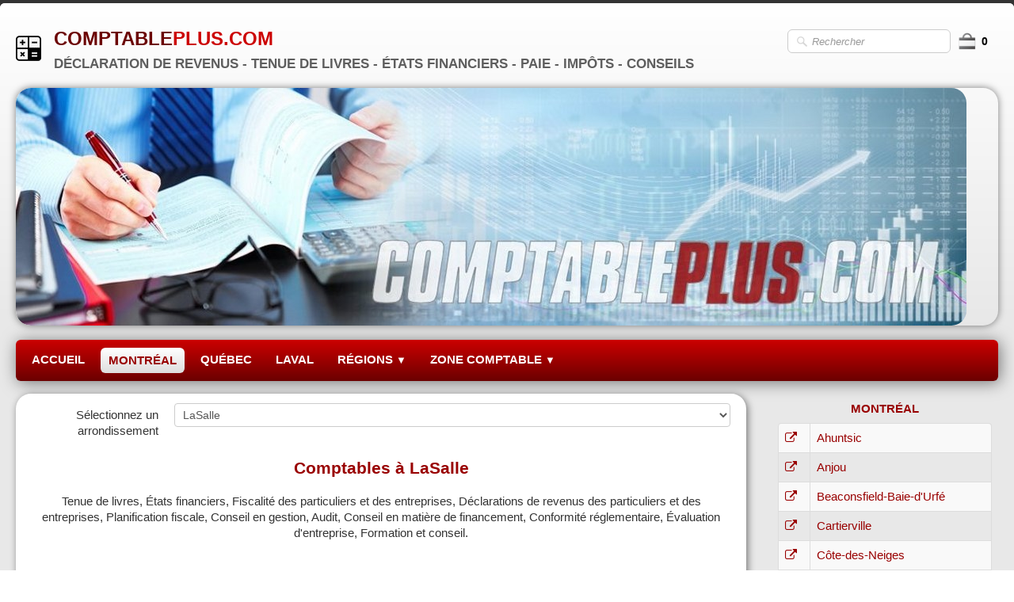

--- FILE ---
content_type: text/html
request_url: https://www.comptableplus.com/comptables-a-lasalle.html
body_size: 28534
content:
<!doctype html><html lang="fr"><head><meta charset="utf-8"><title>Comptables à LaSalle - ComptablePlus.com</title><meta name="author" content="comptableplus.com"><meta name="rating" content="General"><meta name="description" content="LaSalle - Trouvez un comptable agréé CPA dans votre secteur. Tenue de livres, États financiers, Fiscalité des particuliers et des entreprises, Déclarations de revenus des particuliers et des entreprises, Planification fiscale, Conseil en gestion, Audit, Conseil en matière de financement, Conformité réglementaire, Évaluation d entreprise, Formation et conseil.  "><meta property="og:url" content="https://www.comptableplus.com/comptables-a-lasalle.html"><meta property="og:type" content="website"><meta property="og:site_name" content="comptableplus.com"><meta property="og:title" content="Comptables à LaSalle - ComptablePlus.com"><meta property="og:description" content="LaSalle - Trouvez un comptable agréé CPA dans votre secteur. Tenue de livres, États financiers, Fiscalité des particuliers et des entreprises, Déclarations de revenus des particuliers et des entreprises, Planification fiscale, Conseil en gestion, Audit, Conseil en matière de financement, Conformité réglementaire, Évaluation d entreprise, Formation et conseil."><meta property="og:image" content="https://www.comptableplus.com/_media/img/sq_icon/favi.png"><meta property="og:image:width" content="32"><meta property="og:image:height" content="32"><meta name="twitter:card" content="summary"><meta name="twitter:title" content="Comptables à LaSalle - ComptablePlus.com"><meta name="twitter:description" content="LaSalle - Trouvez un comptable agréé CPA dans votre secteur. Tenue de livres, États financiers, Fiscalité des particuliers et des entreprises, Déclarations de revenus des particuliers et des entreprises, Planification fiscale, Conseil en gestion, Audit, Conseil en matière de financement, Conformité réglementaire, Évaluation d entreprise, Formation et conseil."><meta name="twitter:image" content="https://www.comptableplus.com/_media/img/sq_icon/favi.png"><meta property="og:locale" content="fr_CA" /><meta property="og:type" content="article" /><meta property="og:description" content="Trouvez un comptable agréé CPA dans votre secteur. Tenue de livres, États financiers, Fiscalité des particuliers et des entreprises, Déclarations de revenus des particuliers et des entreprises, Planification fiscale, Conseil en gestion, Audit, Conseil en matière de financement, Conformité réglementaire, Évaluation d entreprise, Formation et conseil." /><meta property="og:site_name" content="ComptablePlus.com" /><script data-ad-client="ca-pub-3028562454165983" async src="https://pagead2.googlesyndication.com/pagead/js/adsbygoogle.js"></script><meta name="viewport" content="width=device-width, initial-scale=1.0"><link href="_media/img/sq_icon/favi.png" rel="shortcut icon" type="image/png"><link href="_scripts/bootstrap/css/bootstrap.min.css" rel="stylesheet"><link href="_frame/style.css" rel="stylesheet"><link rel="stylesheet" href="_scripts/bootstrap/css/font-awesome.min.css"><style>.raty-comp{padding:8px 0;font-size:10px;color:#FD9317}.tw-blogbar{display:flex;align-items:center}@media (max-width:767px){.tw-blogbar{flex-direction:column;}}.alert a{color:#003399}.ta-left{text-align:left}.ta-center{text-align:center}.ta-justify{text-align:justify}.ta-right{text-align:right}.float-l{float:left}.float-r{float:right}.flexobj{flex-grow:0;flex-shrink:0;margin-right:1em;margin-left:1em}.flexrow{display:flex !important;align-items:center}.flexrow-align-start{align-items:start}@media (max-width:767px){.flexrow{flex-direction:column}.flexrow-align-start{align-items:center}}</style><link href="_frame/print.css" rel="stylesheet" type="text/css" media="print"></head><body><div id="site"><div id="page"><!--pagehead--><div id="content" class="container-fluid"><div id="toolbar1" class="navbar"><div class="navbar-inner"><div class="container-fluid"><ul id="toolbar1_l" class="nav"><li><a id="logo" href="index.html" aria-label="logo"><span id="logo-lt">COMPTABLE</span><span id="logo-rt">PLUS.COM</span><br><span id="logo-sl">DÉCLARATION DE REVENUS - TENUE DE LIVRES - ÉTATS FINANCIERS - PAIE - IMPÔTS - CONSEILS</span></a></li></ul><ul id="toolbar1_r" class="nav pull-right"><li><form id="searchbox" class="navbar-search" action="_search.html"><input type="text" name="req" id="searchbox-req" class="search-query" placeholder="Rechercher"></form></li><li><a id="button-cart" data-container="body" href="_checkout.html" title="Panier"><span id="sc_pcount"></span></a></li></ul></div></div></div><div class="row-fluid"><div class="span12"><div id="main-carousel" class="carousel slide"><div class="carousel-inner fade-trans"><div class="active item"><img src="_frame/comptable1280.jpg" alt="comptable1280.jpg"></div></div></div></div></div><div id="toolbar2" class="navbar"><div class="navbar-inner"><div class="container-fluid"><ul id="toolbar2_r" class="nav pull-right"></ul><button type="button" class="btn btn-navbar" aria-label="Menu" style="float:left" data-toggle="collapse" data-target=".nav-collapse"><span class="icon-bar"></span><span class="icon-bar"></span><span class="icon-bar"></span></button><div class="nav-collapse collapse"><ul id="toolbar2_l" class="nav"><li><ul id="mainmenu" class="nav"><li><a href="index.html">ACCUEIL</a></li><li class="active"><a href="comptables-a-montreal.html">MONTRÉAL</a></li><li><a href="comptables-a-quebec.html">QUÉBEC</a></li><li><a href="comptables-a-laval.html">LAVAL</a></li><ul class="nav"><li class="dropdown"><a href="#" class="dropdown-toggle" data-toggle="dropdown">RÉGIONS&nbsp;<small>&#9660;</small></a><ul class="dropdown-menu"><li><a href="comptables-a-abitibi-temiscamingue.html">ABITIBI-TÉMISCAMINGUE</a></li><li><a href="comptables-a-bas-saint-laurent.html">BAS-SAINT-LAURENT</a></li><li><a href="comptables-a-centre-du-quebec.html">CENTRE-DU-QUÉBEC</a></li><li><a href="comptables-a-chaudiere-appalaches.html">CHAUDIÈRE-APPALACHES</a></li><li><a href="comptables-a-estrie.html">ESTRIE</a></li><li><a href="comptables-a-gaspesie.html">GASPÉSIE</a></li><li><a href="comptables-a-lanaudiere.html">LANAUDIÈRE</a></li><li><a href="comptables-a-laurentides.html">LAURENTIDES</a></li><li><a href="comptables-a-mauricie.html">MAURICIE</a></li><li><a href="comptables-a-monteregie.html">MONTÉRÉGIE</a></li><li><a href="comptables-a-outaouais.html">OUTAOUAIS</a></li><li><a href="comptables-a-saguenay.html">SAGUENAY</a></li></ul></li></ul><ul class="nav"><li class="dropdown"><a href="#" class="dropdown-toggle" data-toggle="dropdown">ZONE COMPTABLE&nbsp;<small>&#9660;</small></a><ul class="dropdown-menu"><li><a href="ajouter-un-comptable.html">Ajouter un comptable</a></li><li><a href="https://statcounter.com/p12518571/summary/monthly-n-labels-bar-all/?guest=1" target="_blank" rel="noopener">Statistiques</a></li><li><a href="contactez-nous.html">Contactez-nous</a></li><li><a href="adhesion-annuelle.html">Adhésion annuelle</a></li></ul></li></ul></ul></li></ul></div></div></div></div><div id="topic" class="row-fluid"><div id="topic-inner"><div id="top-content" class="span9"><!--NOPDF--><div id="mpnav-top"><form class="form-horizontal"><div class="control-group"><label class="control-label" for="mpnav-combo">Sélectionnez un arrondissement</label><div class="controls"><select name="mpnav-combo" id="mpnav-combo" class="input-block-level" onchange="document.location=this.value"><option id="mpnav-0MOvfZAQ-title" value="comptables-a-montreal.html">- Montréal -</option><option id="mpnav-OEub4eDN-title" value="comptables-a-ahuntsic.html">Ahuntsic</option><option id="mpnav-98Hcjyp5-title" value="comptables-a-anjou.html">Anjou</option><option id="mpnav-JMf0SquE-title" value="comptables-a-beaconsfieldbaie-durfe.html">Beaconsfield–Baie-D'Urfé</option><option id="mpnav-cfFTgCAq-title" value="comptables-a-cartierville.html">Cartierville</option><option id="mpnav-mUsLz8up-title" value="comptables-a-cote-des-neiges.html">Côte-des-Neiges</option><option id="mpnav-tCGpcP4h-title" value="comptables-a-cote-saint-luc.html">Côte-Saint-Luc</option><option id="mpnav-ZINwZsxQ-title" value="comptables-a-dollard-des-ormeaux.html">Dollard-des-Ormeaux</option><option id="mpnav-oJ3LJjWr-title" value="comptables-a-dorval.html">Dorval</option><option id="mpnav-ZoIwriBL-title" value="comptables-a-kirkland.html">Kirkland</option><option id="mpnav-Sz5r7IiG-title" value="comptables-a-lle-bizard.html">L’Île-Bizard</option><option id="mpnav-4T0mD9I8-title" value="comptables-a-la-petite-patrie.html">La Petite-Patrie</option><option id="mpnav-gbO74Exv-title" value="comptables-a-lachine.html">Lachine</option><option id="mpnav-soGBIPF2-title" value="comptables-a-lasalle.html" selected>LaSalle</option><option id="mpnav-eNN3eZ6l-title" value="comptables-a-le-plateau-mont-royal.html">Le Plateau-Mont-Royal</option><option id="mpnav-kQJ44tWf-title" value="comptables-a-le-sud-ouest.html">Le Sud-Ouest</option><option id="mpnav-NGyRBpu2-title" value="comptables-a-mercierhochelaga-maisonneuve.html">Mercier–Hochelaga-Maisonneuve</option><option id="mpnav-Il4U5kJ9-title" value="comptables-a-montreal-est.html">Montréal-Est</option><option id="mpnav-kAA2wnyV-title" value="comptables-a-montreal-nord.html">Montréal-Nord</option><option id="mpnav-SlLF1Lv8-title" value="comptables-a-montreal-ouest.html">Montréal-Ouest</option><option id="mpnav-FVhXyCM1-title" value="comptables-a-mont-royal.html">Mont-Royal</option><option id="mpnav-PjwXcNOj-title" value="comptables-a-notre-dame-de-grace.html">Notre-Dame-de-Grâce</option><option id="mpnav-lXNFFEW6-title" value="comptables-a-outremont.html">Outremont</option><option id="mpnav-AQBVnRbf-title" value="comptables-a-parc-extension.html">Parc-Extension</option><option id="mpnav-kQAooU2i-title" value="comptables-a-pierrefonds.html">Pierrefonds</option><option id="mpnav-IC8bxdvT-title" value="comptables-a-pointe-aux-trembles.html">Pointe-aux-Trembles</option><option id="mpnav-dVUv44WV-title" value="comptables-a-pointe-claire.html">Pointe-Claire</option><option id="mpnav-emB44Dzc-title" value="comptables-a-riviere-des-prairies.html">Rivière-des-Prairies</option><option id="mpnav-uX9pu6dy-title" value="comptables-a-rosemont.html">Rosemont</option><option id="mpnav-F5jOjGa1-title" value="comptables-a-roxboro.html">Roxboro</option><option id="mpnav-W4Hjzh7E-title" value="comptables-a-sainte-genevieve.html">Sainte-Geneviève</option><option id="mpnav-I87A3HXE-title" value="comptables-a-ville-saint-laurent.html">Saint-Laurent</option><option id="mpnav-62UhWJTQ-title" value="comptables-a-saint-leonard.html">Saint-Léonard</option><option id="mpnav-tdFT3t9A-title" value="comptables-a-saint-michel.html">Saint-Michel</option><option id="mpnav-NxSOuiNl-title" value="comptables-a-verdun.html">Verdun</option><option id="mpnav-CmX1Ow9n-title" value="comptables-a-villeray.html">Villeray</option><option id="mpnav-ru1upnTB-title" value="comptables-a-ville-marie.html">Ville-Marie</option><option id="mpnav-hYXL5nMY-title" value="comptables-a-westmount.html">Westmount</option></select></div></div></form></div><!--/NOPDF--><h1>Comptables à LaSalle</h1><div class="twpara-row row-fluid"><div id="gEbrPhXh" class="span12 tw-para twps-cst1"><div class="ptext"><p style="text-align: center;">Tenue de livres, États financiers, Fiscalité des particuliers et des entreprises, Déclarations de revenus des particuliers et des entreprises, Planification fiscale, Conseil en gestion, Audit, Conseil en matière de financement, Conformité réglementaire, Évaluation d'entreprise, Formation et conseil.
<br>
<script async src="//pagead2.googlesyndication.com/pagead/js/adsbygoogle.js"></script>
<!-- ResponsiveImage -->
<ins class="adsbygoogle"
     style="display:block"
     data-ad-client="ca-pub-3028562454165983"
     data-ad-slot="5922030126"
     data-ad-format="auto"
     data-full-width-responsive="true"></ins>
<script>
(adsbygoogle = window.adsbygoogle || []).push({});
</script></p></div></div></div><div class="twpara-row row-fluid"></div><div style="text-align:right;min-height:28px"><div class="twsharebtnbar-right"><div class="twsharebtn"><script src="https://platform.linkedin.com/in.js" type="text/javascript"> lang: fr_FR</script><script type="IN/Share" data-counter="right"></script></div><div class="twsharebtn-margin"><a href="https://twitter.com/share" class="twitter-share-button" data-url="https://www.comptableplus.com/comptables-a-lasalle.html#gEbrPhXh" data-lang="fr">Tweet</a></div><div class="twsharebtn-margin"><div id="fb-root"></div><script async defer crossorigin="anonymous" src="https://connect.facebook.net/fr_FR/sdk.js#xfbml=1&version=v12.0"></script><div class="fb-like" data-href="https://www.comptableplus.com/comptables-a-lasalle.html#gEbrPhXh" data-width="100" data-layout="button" data-action="like" data-size="small" data-share="false">Facebook</div></div></div></div><!--NOPDF--><div id="mpnav-bottom"><form class="form-horizontal"><div class="control-group"><label class="control-label" for="mpnav-combo">Sélectionnez un arrondissement</label><div class="controls"><select name="mpnav-combo" id="mpnav-combo" class="input-block-level" onchange="document.location=this.value"><option id="mpnav-0MOvfZAQ-title" value="comptables-a-montreal.html">- Montréal -</option><option id="mpnav-OEub4eDN-title" value="comptables-a-ahuntsic.html">Ahuntsic</option><option id="mpnav-98Hcjyp5-title" value="comptables-a-anjou.html">Anjou</option><option id="mpnav-JMf0SquE-title" value="comptables-a-beaconsfieldbaie-durfe.html">Beaconsfield–Baie-D'Urfé</option><option id="mpnav-cfFTgCAq-title" value="comptables-a-cartierville.html">Cartierville</option><option id="mpnav-mUsLz8up-title" value="comptables-a-cote-des-neiges.html">Côte-des-Neiges</option><option id="mpnav-tCGpcP4h-title" value="comptables-a-cote-saint-luc.html">Côte-Saint-Luc</option><option id="mpnav-ZINwZsxQ-title" value="comptables-a-dollard-des-ormeaux.html">Dollard-des-Ormeaux</option><option id="mpnav-oJ3LJjWr-title" value="comptables-a-dorval.html">Dorval</option><option id="mpnav-ZoIwriBL-title" value="comptables-a-kirkland.html">Kirkland</option><option id="mpnav-Sz5r7IiG-title" value="comptables-a-lle-bizard.html">L’Île-Bizard</option><option id="mpnav-4T0mD9I8-title" value="comptables-a-la-petite-patrie.html">La Petite-Patrie</option><option id="mpnav-gbO74Exv-title" value="comptables-a-lachine.html">Lachine</option><option id="mpnav-soGBIPF2-title" value="comptables-a-lasalle.html" selected>LaSalle</option><option id="mpnav-eNN3eZ6l-title" value="comptables-a-le-plateau-mont-royal.html">Le Plateau-Mont-Royal</option><option id="mpnav-kQJ44tWf-title" value="comptables-a-le-sud-ouest.html">Le Sud-Ouest</option><option id="mpnav-NGyRBpu2-title" value="comptables-a-mercierhochelaga-maisonneuve.html">Mercier–Hochelaga-Maisonneuve</option><option id="mpnav-Il4U5kJ9-title" value="comptables-a-montreal-est.html">Montréal-Est</option><option id="mpnav-kAA2wnyV-title" value="comptables-a-montreal-nord.html">Montréal-Nord</option><option id="mpnav-SlLF1Lv8-title" value="comptables-a-montreal-ouest.html">Montréal-Ouest</option><option id="mpnav-FVhXyCM1-title" value="comptables-a-mont-royal.html">Mont-Royal</option><option id="mpnav-PjwXcNOj-title" value="comptables-a-notre-dame-de-grace.html">Notre-Dame-de-Grâce</option><option id="mpnav-lXNFFEW6-title" value="comptables-a-outremont.html">Outremont</option><option id="mpnav-AQBVnRbf-title" value="comptables-a-parc-extension.html">Parc-Extension</option><option id="mpnav-kQAooU2i-title" value="comptables-a-pierrefonds.html">Pierrefonds</option><option id="mpnav-IC8bxdvT-title" value="comptables-a-pointe-aux-trembles.html">Pointe-aux-Trembles</option><option id="mpnav-dVUv44WV-title" value="comptables-a-pointe-claire.html">Pointe-Claire</option><option id="mpnav-emB44Dzc-title" value="comptables-a-riviere-des-prairies.html">Rivière-des-Prairies</option><option id="mpnav-uX9pu6dy-title" value="comptables-a-rosemont.html">Rosemont</option><option id="mpnav-F5jOjGa1-title" value="comptables-a-roxboro.html">Roxboro</option><option id="mpnav-W4Hjzh7E-title" value="comptables-a-sainte-genevieve.html">Sainte-Geneviève</option><option id="mpnav-I87A3HXE-title" value="comptables-a-ville-saint-laurent.html">Saint-Laurent</option><option id="mpnav-62UhWJTQ-title" value="comptables-a-saint-leonard.html">Saint-Léonard</option><option id="mpnav-tdFT3t9A-title" value="comptables-a-saint-michel.html">Saint-Michel</option><option id="mpnav-NxSOuiNl-title" value="comptables-a-verdun.html">Verdun</option><option id="mpnav-CmX1Ow9n-title" value="comptables-a-villeray.html">Villeray</option><option id="mpnav-ru1upnTB-title" value="comptables-a-ville-marie.html">Ville-Marie</option><option id="mpnav-hYXL5nMY-title" value="comptables-a-westmount.html">Westmount</option></select></div></div></form></div><!--/NOPDF--></div><div id="top-sb" class="span3"><div id="WqZHl4yc" class="tw-para twps-panel"><div class="ptext"><div style="text-align: center;"><div id="mCK3u30G" class="tw-para twps-panel"><h2 style="text-align:center"><a href="comptables-a-montreal.html#" id="lnkf973674e">MONTRÉAL</a></h2><div class="pobj obj-before" style="text-align:center;"><table class="table table-bordered table-striped"><tr><th><i class="fa fa-external-link " style="color:#990000"></i></th><th><a href="comptables-a-ahuntsic.html" id="lnk892c501d">Ahuntsic</a></th></tr><tr><th><i class="fa fa-external-link " style="color:#990000"></i></th><td><a href="comptables-a-anjou.html" id="lnk2c927a3d">Anjou</a></td></tr><tr><th><i class="fa fa-external-link " style="color:#990000"></i></th><td><a href="comptables-a-beaconsfieldbaie-durfe.html" id="lnk188f23a3">Beaconsfield-Baie-d'Urfé</a></td></tr><tr><th><i class="fa fa-external-link " style="color:#990000"></i></th><td><a href="comptables-a-cartierville.html" id="lnk34fde58b">Cartierville</a></td></tr><tr><th><i class="fa fa-external-link " style="color:#990000"></i></th><td><a href="comptables-a-cote-des-neiges.html" id="lnke338c989">Côte-des-Neiges</a></td></tr><tr><th><i class="fa fa-external-link " style="color:#990000"></i></th><td><a href="comptables-a-cote-saint-luc.html" id="lnk2e9ec0ea">Côte-Saint-Luc</a></td></tr><tr><th><i class="fa fa-external-link " style="color:#990000"></i></th><td><a href="comptables-a-dollard-des-ormeaux.html" id="lnkdb07aac7">Dollard-des-Ormeaux</a></td></tr><tr><th><i class="fa fa-external-link " style="color:#990000"></i></th><td><a href="comptables-a-dorval.html" id="lnk4565c7f6">Dorval</a></td></tr><tr><th><i class="fa fa-external-link " style="color:#990000"></i></th><td><a href="comptables-a-mercierhochelaga-maisonneuve.html" id="lnk73e747dc">Hochelaga-Maisonneuve</a></td></tr><tr><th><i class="fa fa-external-link " style="color:#990000"></i></th><td><a href="comptables-a-kirkland.html" id="lnk958ce678">Kirkland</a></td></tr><tr><th><i class="fa fa-external-link " style="color:#990000"></i></th><td><a href="comptables-a-lle-bizard.html" id="lnk0a185ba1">L'Île-Bizard</a></td></tr><tr><th><i class="fa fa-external-link " style="color:#990000"></i></th><td><a href="comptables-a-la-petite-patrie.html" id="lnk65edf298">La Petite-Patrie</a></td></tr><tr><th><i class="fa fa-external-link " style="color:#990000"></i></th><td><a href="comptables-a-lachine.html" id="lnkfd394174">Lachine</a></td></tr><tr><th><i class="fa fa-external-link " style="color:#990000"></i></th><td><a href="comptables-a-lasalle.html" id="lnkf019167c">LaSalle</a></td></tr><tr><th><i class="fa fa-external-link " style="color:#990000"></i></th><td><a href="comptables-a-le-plateau-mont-royal.html" id="lnk7dfb09e2">Le Plateau-Mont-Royal</a></td></tr><tr><th><i class="fa fa-external-link " style="color:#990000"></i></th><td><a href="comptables-a-le-sud-ouest.html" id="lnk8f137aa7">Le Sud-Ouest</a></td></tr><tr><th><i class="fa fa-external-link " style="color:#990000"></i></th><td><a href="comptables-a-montreal-est.html" id="lnkafa524ae">Montréal-Est</a></td></tr><tr><th><i class="fa fa-external-link " style="color:#990000"></i></th><td><a href="comptables-a-montreal-nord.html" id="lnkcf6b1734">Montréal-Nord</a></td></tr><tr><th><i class="fa fa-external-link " style="color:#990000"></i></th><td><a href="comptables-a-montreal-ouest.html" id="lnk7dc3b757">Montréal-Ouest</a></td></tr><tr><th><i class="fa fa-external-link " style="color:#990000"></i></th><td><a href="comptables-a-mont-royal.html" id="lnk776ca01a">Mont-Royal</a></td></tr><tr><th><i class="fa fa-external-link " style="color:#990000"></i></th><td><a href="comptables-a-notre-dame-de-grace.html" id="lnk1b0f41f4">Notre-Dame-de-Grâce</a></td></tr><tr><th><i class="fa fa-external-link " style="color:#990000"></i></th><td><a href="comptables-a-outremont.html" id="lnk79db048f">Outremont</a></td></tr><tr><th><i class="fa fa-external-link " style="color:#990000"></i></th><td><a href="comptables-a-parc-extension.html" id="lnk598b5b9b">Parc-Extension</a></td></tr><tr><th><i class="fa fa-external-link " style="color:#990000"></i></th><td><a href="comptables-a-pierrefonds.html" id="lnk61b41ef5">Pierrefonds</a></td></tr><tr><th><i class="fa fa-external-link " style="color:#990000"></i></th><td><a href="comptables-a-pointe-aux-trembles.html" id="lnk6ed68e0f">Pointe-aux-Trembles</a></td></tr><tr><th><i class="fa fa-external-link " style="color:#990000"></i></th><td><a href="comptables-a-pointe-claire.html" id="lnkc7a8d4de">Pointe-Claire</a></td></tr><tr><th><i class="fa fa-external-link " style="color:#990000"></i></th><td><a href="comptables-a-riviere-des-prairies.html" id="lnk399292e9">Rivière-des-Prairies</a></td></tr><tr><th><i class="fa fa-external-link " style="color:#990000"></i></th><td><a href="comptables-a-rosemont.html" id="lnkf464dc5c">Rosemont</a></td></tr><tr><th><i class="fa fa-external-link " style="color:#990000"></i></th><td><a href="comptables-a-roxboro.html" id="lnk07a6a6e7">Roxboro</a></td></tr><tr><th><i class="fa fa-external-link " style="color:#990000"></i></th><td><a href="comptables-a-sainte-genevieve.html" id="lnka660e5cf">Sainte-Geneviève</a></td></tr><tr><th><i class="fa fa-external-link " style="color:#990000"></i></th><td><a href="comptables-a-ville-saint-laurent.html" id="lnk50c9dc64">Saint-Laurent</a></td></tr><tr><th><i class="fa fa-external-link " style="color:#990000"></i></th><td><a href="comptables-a-saint-leonard.html" id="lnk3f71d99d">Saint-Léonard</a></td></tr><tr><th><i class="fa fa-external-link " style="color:#990000"></i></th><td><a href="comptables-a-saint-michel.html" id="lnkc7c16e66">Saint-Michel</a></td></tr><tr><th><i class="fa fa-external-link " style="color:#990000"></i></th><td><a href="comptables-a-verdun.html" id="lnkcdd4907c">Verdun</a></td></tr><tr><th><i class="fa fa-external-link " style="color:#990000"></i></th><td><a href="comptables-a-villeray.html" id="lnk20596cce">Villeray</a></td></tr><tr><th><i class="fa fa-external-link " style="color:#990000"></i></th><td><a href="comptables-a-ville-marie.html">Ville-Marie</a></td></tr><tr><th><i class="fa fa-external-link " style="color:#990000"></i></th><td><a href="comptables-a-westmount.html" id="lnkdc9aa0c8">Westmount</a></td></tr></table></div></div></div></div></div></div></div></div><div id="toolbar3" class="navbar"><div class="navbar-inner"><div class="container-fluid"><ul id="toolbar3_l" class="nav"><li></li></ul></div></div></div></div><footer><div id="footerfat" class="row-fluid"><div class="row-fluid"><div  id="footerfat_s1" class="span2 tw-para"><strong>Nos comptables</strong><ul><li><a href="comptables-a-montreal.html">Montréal</a></li><li><a href="comptables-a-quebec.html" id="lnka4c56d2e">Québec</a></li><li><a href="comptables-a-laval.html" id="lnk5c4c25f6">Laval</a></li></ul></div><div  id="footerfat_s2" class="span3 tw-para"><ul><li><a href="comptables-a-abitibi-temiscamingue.html" id="lnkfaa25b6b">Abitibi-Témiscamingue</a><br></li><li><a href="comptables-a-bas-saint-laurent.html" id="lnk8da3ef73">Bas-Saint-Laurent</a></li><li><a href="comptables-a-quebec.html" id="lnk5493100a">Capitale-Nationale</a></li><li><a href="comptables-a-centre-du-quebec.html" id="lnk6dd3e048">Centre-du-Québec</a></li><li><a href="comptables-a-chaudiere-appalaches.html" id="lnk170cf531">Chaudière-Appalaches</a></li></ul></div><div  id="footerfat_s3" class="span2 tw-para"><ul><li><a href="comptables-a-estrie.html" id="lnk63befee5">Estrie</a><br></li><li><a href="comptables-a-gaspesie.html" id="lnk355bcd94">Gaspésie</a></li><li><a href="comptables-a-lanaudiere.html" id="lnk5eb1db8b">Lanaudière</a></li><li><a href="comptables-a-laurentides.html" id="lnk6250b132">Laurentides</a></li></ul></div><div  id="footerfat_s4" class="span2 tw-para"><ul><li><a href="comptables-a-mauricie.html" id="lnkb8130ad1">Mauricie</a></li><li><a href="comptables-a-monteregie.html" id="lnk1b6712d1">Montérégie</a></li><li><a href="comptables-a-outaouais.html" id="lnk40685a94">Outaouais</a></li><li><a href="comptables-a-saguenay.html" id="lnk012777f5">Saguenay</a></li></ul></div><div  id="footerfat_s5" class="span3 tw-para"><div style="text-align: center;"><img style="vertical-align:middle" src="_media/img/small/responsive-2.png" alt=""></div></div></div></div><div id="footersmall" class="row-fluid"><div id="foot-sec1" class="span4 ">© Copyright ComptablePlus.com</div><div id="foot-sec2" class="span4 "><div style="text-align: center;"><a href="_tos.html" id="lnk6d77bc9d">Termes &amp; conditions</a><span style="text-align: center;"><!-- Default Statcounter code for ComptablePlus.com
https://www.comptableplus.com/ -->
<script type="text/javascript">
var sc_project=12518571; 
var sc_invisible=1; 
var sc_security="d9a50e7c"; 
</script>
<script type="text/javascript"
src="https://www.statcounter.com/counter/counter.js"
async></script>
<noscript><div class="statcounter"><a title="Web Analytics
Made Easy - StatCounter" href="https://statcounter.com/"
target="_blank"><img class="statcounter"
src="https://c.statcounter.com/12518571/0/d9a50e7c/1/"
alt="Web Analytics Made Easy -
StatCounter"></a></div></noscript>
<!-- End of Statcounter Code --></span></div></div><div id="foot-sec3" class="span4 "><div style="text-align: right;">Propulsé par MediaTeck Intertnet inc.</div></div></div></footer></div></div><script src="_scripts/jquery/jquery.min.js"></script><script src="_scripts/bootstrap/js/bootstrap.min.js"></script><script>jQuery(window).load(function(){$(".IN-widget").css("vertical-align","top");$(".twitter-tweet-button").css("vertical-align","top");});!function(d,s,id){var js,fjs=d.getElementsByTagName(s)[0];if(!d.getElementById(id)){js=d.createElement(s);js.id=id;js.src="https://platform.twitter.com/widgets.js";fjs.parentNode.insertBefore(js,fjs);}}(document,"script","twitter-wjs");function ucc(){var a=sessionStorage.getItem("f1c0-cart")||"";if(!a||a=="")b=0;else{var b=0;var c=0;do{c=a.indexOf(")",c);if(c>0){e=c-1;while(e>=0&&a[e]!="=")e--;b+=parseInt(a.substring(e+1,c));c++}}while(c>0)}$("#sc_pcount").text(b)}function onChangeSiteLang(href){var i=location.href.indexOf("?");if(i>0)href+=location.href.substr(i);document.location.href=href;}</script><script>$(document).ready(function(){ucc();$("#button-cart").popover({placement:"bottom",html:true,content:function(){return sessionStorage.getItem("f1c0-popover")||"<small>VOTRE PANIER EST VIDE</small>"},trigger:"hover"});$("#searchbox>input").click(function(){$(this).select();});if(location.href.indexOf("?")>0&&location.href.indexOf("twtheme=no")>0){$("#toolbar1,#toolbar2,#toolbar3,#footersmall,#footerfat").hide();var idbmk=location.href;idbmk=idbmk.substring(idbmk.lastIndexOf("#")+1,idbmk.lastIndexOf("?"));if(idbmk!=""){idbmk=idbmk.split("?")[0];if($("#"+idbmk+"_container").length)idbmk+="_container";$("html,body").animate({scrollTop:$("#"+idbmk).offset().top},0);}}$(".dropdown-toggle").dropdown();$("#site").prepend("<a href='javascript:void(0)' class='toTop' title='Haut de page'><i class='fa fa-chevron-up fa-3x toTopLink'></i></a>");var offset=220;var duration=500;$(window).scroll(function(){if($(this).scrollTop()>offset){$(".toTop").fadeIn(duration);}else{$(".toTop").fadeOut(duration);}});$(".toTop").click(function(event){event.preventDefault();$("html, body").animate({scrollTop:0},duration);return(false);});if(typeof onTOWebPageLoaded=="function")onTOWebPageLoaded();});</script></body></html>

--- FILE ---
content_type: text/html; charset=utf-8
request_url: https://www.google.com/recaptcha/api2/aframe
body_size: 248
content:
<!DOCTYPE HTML><html><head><meta http-equiv="content-type" content="text/html; charset=UTF-8"></head><body><script nonce="Gy7C9PtoOoyjgr64CITxaQ">/** Anti-fraud and anti-abuse applications only. See google.com/recaptcha */ try{var clients={'sodar':'https://pagead2.googlesyndication.com/pagead/sodar?'};window.addEventListener("message",function(a){try{if(a.source===window.parent){var b=JSON.parse(a.data);var c=clients[b['id']];if(c){var d=document.createElement('img');d.src=c+b['params']+'&rc='+(localStorage.getItem("rc::a")?sessionStorage.getItem("rc::b"):"");window.document.body.appendChild(d);sessionStorage.setItem("rc::e",parseInt(sessionStorage.getItem("rc::e")||0)+1);localStorage.setItem("rc::h",'1768880164754');}}}catch(b){}});window.parent.postMessage("_grecaptcha_ready", "*");}catch(b){}</script></body></html>